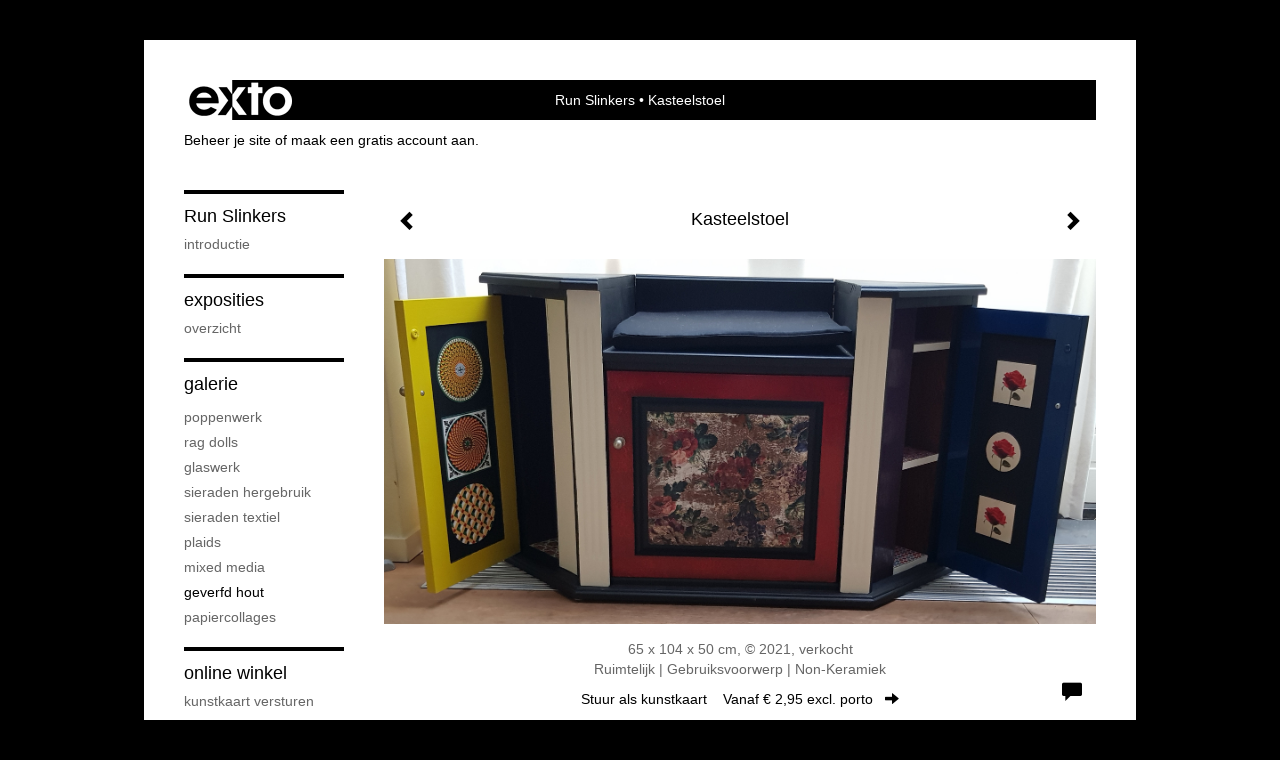

--- FILE ---
content_type: text/html
request_url: https://runslinkers.nl/kunstwerk/371447361_next.html
body_size: 8171
content:
<!DOCTYPE html>
<html lang="nl">
	<head>
        		<meta charset="utf-8">
<!-- 		<meta http-equiv="X-UA-Compatible" content="IE=edge"> -->
		<meta name="viewport" content="width=device-width, initial-scale=1">
		<meta name="description" content="
Een tv-meubel is omgevormd tot een mooie stoel die in een kasteel niet mis zou staan.

&nbsp;
"/>

		<meta property="og:description" content="
Een tv-meubel is omgevormd tot een mooie stoel die in een kasteel niet mis zou staan.

&nbsp;
"/>
		<meta property="og:title" content="Kasteelstoel"/>
		<meta property="og:url" content="https://runslinkers.nl/kunstwerk/371447361_next.html"/>
		<meta property="og:type" content="website" />


        <script type="text/javascript" src="https://da585e4b0722.eu-west-1.sdk.awswaf.com/da585e4b0722/bd489623ccdd/challenge.js" defer></script>

        <style>
			.force-upcase {
				text-transform: none !important;
			}
		</style>
		<!-- The above 3 meta tags *must* come first in the head; any other head content must come *after* these tags -->
		<title>Run Slinkers - Kasteelstoel</title>

		<!-- jQuery (necessary for Bootstrap's JavaScript plugins) -->
		<script src="//ajax.googleapis.com/ajax/libs/jquery/1.11.2/jquery.min.js"></script>

		<link rel="stylesheet" type="text/css" href="//dqr09d53641yh.cloudfront.net/css/8047-1769579087.css" />
		<!-- <link rel="stylesheet/less" type="text/css" href="assets/exto.themes.less" /> -->
		<!-- HTML5 shim and Respond.js for IE8 support of HTML5 elements and media queries -->
		<!-- WARNING: Respond.js doesn't work if you view the page via file:// -->
		<!--[if lt IE 9]>
			<script src="https://oss.maxcdn.com/html5shiv/3.7.2/html5shiv.min.js"></script>
			<script src="https://oss.maxcdn.com/respond/1.4.2/respond.min.js"></script>
		<![endif]-->
		<script src="//www.google.com/recaptcha/api.js"></script>
				        
        
        
		<meta property="fb:app_id" content="200441346661022" />

        			<meta property="og:image" content="https://d2w1s6o7rqhcfl.cloudfront.net/8047-o-371447362.jpg"/>
			<meta property="og:image:alt" content="
Een tv-meubel is omgevormd tot een mooie stoel die in een kasteel niet mis zou staan.

&nbsp;
"/>
                        
		<style>
			.index-image {
				float: right;
				padding: 20px 0px 20px 20px;
			}
			.ck-content img {
				 display: inline;
			 }
			img {
				image-orientation: from-image;
			}
		</style>
		
		<script type="text/javascript">

			var _gaq = _gaq || [];
			_gaq.push(['_setAccount', 'UA-54784-13']);
            _gaq.push(['_gat._anonymizeIp']);
            _gaq.push(['_trackPageview']);

            
			(function() {
				var ga = document.createElement('script'); ga.type = 'text/javascript'; ga.async = true;
				ga.src = ('https:' == document.location.protocol ? 'https://ssl' : 'http://www') + '.google-analytics.com/ga.js';
				var s = document.getElementsByTagName('script')[0]; s.parentNode.insertBefore(ga, s);
			})();
		</script>

		

	</head>
	<body class="layout--zoom layout--banner -mobile  layout--nav-caps layout--boxed layout-- theme--contrast" ondragstart="return false" onselectstart="return false" oncontextmenu="alert('Deze afbeelding is auteursrechtelijk beschermd en mag niet zonder toestemming worden gebruikt. This image is copyrighted and may not be used without permission.'); return false;" >

		<div class="page">

			<header class="header" role="banner">
				<div class="header-title">
                    						<a href="http://www.exto.nl" class="header-logo ir ">exto | kunst, kunstenaars, galeries en exposities</a>
                                        						<h1 class="header-artist force-upcase"><a href="/">Run Slinkers</a></h1>
						<h2 class="header-id force-upcase">Kasteelstoel</h2>
                    				</div>
                				<p class="header-authentication">
                                                                        <span class="member_banner">
                                        <a target="_top" href="https://www.exto.nl/login.html">Beheer je site</a> of <a target="_top" href="https://www.exto.nl/help/meer_informatie.html">maak een gratis account aan</a>.
                                    </span>
                                            				</p>
			</header>
	  	
			<nav class="navigation navbar navbar-fixed-top">
				<div class="container-fluid">
					<!-- Brand and toggle get grouped for better mobile display -->
					<div class="navbar-header">
						<button type="button" class="navbar-toggle collapsed" data-toggle="collapse" data-target="#bs-example-navbar-collapse-1">
							<span class="sr-only">Toggle navigation</span>
							<span class="icon-bar"></span>
							<span class="icon-bar"></span>
							<span class="icon-bar"></span>
						</button>
						<a class="navbar-brand" href="/">Run Slinkers - Kasteelstoel</a>
					</div>
			
					<div class="collapse navbar-collapse" id="bs-example-navbar-collapse-1">

						<!-- Horizontal menu -->
						<ul class="nav navbar-nav">

<li class="dropdown">
<a href="/" class="dropdown-toggle" data-toggle="dropdown" role="button" aria-expanded="false">Run Slinkers <span class="caret"></span></a>

<ul class="dropdown-menu" role="menu">
<li>
<a href="/index/12545039_Introductie.html">
Introductie
</a>
</li>
</ul>
</li>
<li class="dropdown">
<a href="/exposities.html" class="dropdown-toggle" data-toggle="dropdown" role="button" aria-expanded="false">Exposities <span class="caret"></span></a>

<ul class="dropdown-menu" role="menu">
<li>
<a href="/exposities.html">
overzicht
</a>
</li>
</ul>
</li>
<li class="dropdown">
<a href="/kunstwerken.html" class="dropdown-toggle" data-toggle="dropdown" role="button" aria-expanded="false">Galerie <span class="caret"></span></a>

<ul class="dropdown-menu dropdown-menu--mega" role="menu">
<li>
<a href="/kunstwerken.html">
overzicht
</a>
</li>
<li>
<a href="/kunstwerken/365421165_Poppenwerk.html">
Poppenwerk
</a>
</li>
<li>
<a href="/kunstwerken/422888166_Rag+Dolls.html">
Rag Dolls
</a>
</li>
<li>
<a href="/kunstwerken/359012194_Glaswerk.html">
Glaswerk
</a>
</li>
<li>
<a href="/kunstwerken/374256547_Sieraden+hergebruik.html">
Sieraden hergebruik
</a>
</li>
<li>
<a href="/kunstwerken/13699226_Sieraden+textiel.html">
Sieraden textiel
</a>
</li>
<li>
<a href="/kunstwerken/258886056_Plaids.html">
Plaids
</a>
</li>
<li>
<a href="/kunstwerken/16823247_Mixed+media.html">
Mixed media
</a>
</li>
<li class="active">
<a href="/kunstwerken/360317262_Geverfd+hout.html">
Geverfd hout
</a>
</li>
<li>
<a href="/kunstwerken/192962041_Papiercollages.html">
Papiercollages
</a>
</li>
</ul>
</li>
<li class="dropdown">
<a href="/kunstkaarten.html" class="dropdown-toggle" data-toggle="dropdown" role="button" aria-expanded="false">Online winkel <span class="caret"></span></a>

<ul class="dropdown-menu" role="menu">
<li>
<a href="/kunstkaarten.html">
kunstkaart versturen
</a>
</li>
</ul>
</li>
<li class="dropdown">
<a href="/links.html" class="dropdown-toggle" data-toggle="dropdown" role="button" aria-expanded="false">Links <span class="caret"></span></a>

<ul class="dropdown-menu" role="menu">
<li>
<a href="/links.html">
interessante links
</a>
</li>
</ul>
</li>
<li class="dropdown">
<a href="/reageer/site/0.html" class="dropdown-toggle" data-toggle="dropdown" role="button" aria-expanded="false">Contact <span class="caret"></span></a>

<ul class="dropdown-menu" role="menu">
<li>
<a href="/nieuwsbrief.html">
nieuwsbrief
</a>
</li>
<li>
<a href="/reageer/site/0.html">
reageer
</a>
</li>
<li>
<a href="/gast.html">
gastenboek
</a>
</li>
<li>
<a href="/adresgegevens.html">
adresgegevens
</a>
</li>
<li>
<a href="/privacy.html">
privacyverklaring
</a>
</li>
</ul>
</li></ul>						
						
						<p class="navigation-authentication">
                            
                                                                    <span class="member_banner">
                                        <a target="_top" href="https://www.exto.nl/login.html">Beheer je site</a> of <a target="_top" href="https://www.exto.nl/help/meer_informatie.html">maak een gratis account aan</a>.
                                    </span>
                                                        						</p>
					</div><!-- /.navbar-collapse -->

                    				</div><!-- /.container-fluid -->
			</nav>
	  	
			<div class="content" role="main">

                			
				<!-- START ARTWORK -->		  	
<section class="section" id="section-artwork-landscape">
	<div class="artwork">
		<header class="artwork-heading">
			<h2>Kasteelstoel</h2>
		</header>

        
			<!-- Zoomoptie gebruiken -->
			<img draggable="false" class="artwork-image artwork-image--zoom" src="//d2w1s6o7rqhcfl.cloudfront.net/8047-o-371447362.jpg" alt="Kasteelstoel" />

			<script>
				$( document ).ready(function() {
					var $artwork = $('.artwork-image--zoom');
					var pswp = $('.pswp')[0];

					var items = [
						{
							src: '//d2w1s6o7rqhcfl.cloudfront.net/8047-orig-371447362.jpg',
							w: 3905,
							h: 2000,
							title: 'Kasteelstoel'
						},


						
							
								{
									src: '//d2w1s6o7rqhcfl.cloudfront.net/8047-orig-399974494.jpg',
									w: 1555,
									h: 3670,
									title: 'Blauw blokje'
								},

							
						
							
								{
									src: '//d2w1s6o7rqhcfl.cloudfront.net/8047-orig-399974560.jpg',
									w: 1587,
									h: 3081,
									title: 'Chique bonte'
								},

							
						
							
								{
									src: '//d2w1s6o7rqhcfl.cloudfront.net/8047-orig-402201011.jpg',
									w: 2234,
									h: 3020,
									title: 'Dambord'
								},

							
						
							
								{
									src: '//d2w1s6o7rqhcfl.cloudfront.net/8047-orig-399974764.jpg',
									w: 1367,
									h: 3695,
									title: 'Flowerpower'
								},

							
						
							
								{
									src: '//d2w1s6o7rqhcfl.cloudfront.net/8047-orig-402240508.jpg',
									w: 3024,
									h: 4032,
									title: 'Frivooltje'
								},

							
						
							
								{
									src: '//d2w1s6o7rqhcfl.cloudfront.net/8047-orig-399974495.jpg',
									w: 1239,
									h: 3496,
									title: 'Half half'
								},

							
						
							
								{
									src: '//d2w1s6o7rqhcfl.cloudfront.net/8047-orig-405619892.jpg',
									w: 2518,
									h: 2641,
									title: 'Hortensia'
								},

							
						
							
								{
									src: '//d2w1s6o7rqhcfl.cloudfront.net/8047-orig-402200801.jpg',
									w: 1848,
									h: 3314,
									title: 'Kermis'
								},

							
						
							
								{
									src: '//d2w1s6o7rqhcfl.cloudfront.net/8047-orig-402200892.jpg',
									w: 1277,
									h: 4032,
									title: 'Koningin'
								},

							
						
							
								{
									src: '//d2w1s6o7rqhcfl.cloudfront.net/8047-orig-402200885.jpg',
									w: 1909,
									h: 2520,
									title: 'Letterbak'
								},

							
						
							
								{
									src: '//d2w1s6o7rqhcfl.cloudfront.net/8047-orig-399975473.jpg',
									w: 1552,
									h: 3694,
									title: 'Metallic'
								},

							
						
							
								{
									src: '//d2w1s6o7rqhcfl.cloudfront.net/8047-orig-399974766.jpg',
									w: 1179,
									h: 3574,
									title: 'Nummer 1'
								},

							
						
							
								{
									src: '//d2w1s6o7rqhcfl.cloudfront.net/8047-orig-405619715.jpg',
									w: 1312,
									h: 3840,
									title: 'Oester'
								},

							
						
							
								{
									src: '//d2w1s6o7rqhcfl.cloudfront.net/8047-orig-405619843.jpg',
									w: 1163,
									h: 3103,
									title: 'Roze bal'
								},

							
						
							
								{
									src: '//d2w1s6o7rqhcfl.cloudfront.net/8047-orig-405117802.jpg',
									w: 3759,
									h: 2337,
									title: 'Side-by-side'
								},

							
						
							
								{
									src: '//d2w1s6o7rqhcfl.cloudfront.net/8047-orig-399974642.jpg',
									w: 2032,
									h: 3613,
									title: 'Union'
								},

							
						
							
								{
									src: '//d2w1s6o7rqhcfl.cloudfront.net/8047-orig-405619649.jpg',
									w: 1417,
									h: 3054,
									title: 'Vanalleswat'
								},

							
						
							
								{
									src: '//d2w1s6o7rqhcfl.cloudfront.net/8047-orig-422889169.jpg',
									w: 742,
									h: 805,
									title: 'Vazen'
								},

							
						
							
								{
									src: '//d2w1s6o7rqhcfl.cloudfront.net/8047-orig-423422991.jpg',
									w: 1630,
									h: 4032,
									title: 'vide grenier'
								},

							
						
							
								{
									src: '//d2w1s6o7rqhcfl.cloudfront.net/8047-orig-399974768.jpg',
									w: 1700,
									h: 2908,
									title: 'Vrolijke krul'
								},

							
						
							
								{
									src: '//d2w1s6o7rqhcfl.cloudfront.net/8047-orig-402240755.jpg',
									w: 1395,
									h: 4032,
									title: 'Vuurtoren'
								},

							
						
							
								{
									src: '//d2w1s6o7rqhcfl.cloudfront.net/8047-orig-399974498.jpg',
									w: 1342,
									h: 3088,
									title: 'Zwart-op-wit'
								},

							
						
							
						
							
								{
									src: '//d2w1s6o7rqhcfl.cloudfront.net/8047-orig-371447166.jpg',
									w: 604,
									h: 904,
									title: 'Perfecte imperfectie'
								},

							
						
							
								{
									src: '//d2w1s6o7rqhcfl.cloudfront.net/8047-orig-376743785.jpg',
									w: 3024,
									h: 2206,
									title: 'Telefoonbankje'
								},

							
						
					];

					$artwork.on( "click", function() {
						event.preventDefault();

						var options = {
							index: 0,
							bgOpacity: 0.7,
							showHideOpacity: true,
							shareEl: false
						};

						var lightBox = new PhotoSwipe(pswp, PhotoSwipeUI_Default, items, options);
						lightBox.init();
					});
				});
			</script>

        		
		<p class="artwork-description">

            <style>
                .video-container iframe, .video-container object, .video-container embed {
                    width: calc(100vw - 30px);
                    height: calc((100vw - 30px) * .5625);
                    max-width: 560px;
                    max-height: calc(560px * .5625);
                }
            </style>

            				<span>
					65 x 104 x 50 cm, © 2021,
					verkocht<br/>Ruimtelijk | Gebruiksvoorwerp | Non-Keramiek<br/>
				</span>
                        
		</p>

        
        			<a href="/kunstwerk/371447164_next.html" class="artwork-option artwork-next" data-toggle="tooltip" data-placement="top" title="Volgende">
				<span class="glyphicon glyphicon-chevron-right" aria-hidden="true"></span>
			</a>
        
        			<a href="/kunstwerk/399974497_prev.html" class="artwork-option artwork-previous" data-toggle="tooltip" data-placement="top" title="Vorige">
				<span class="glyphicon glyphicon-chevron-left" aria-hidden="true"></span>
			</a>
        
		<a href="/reageer/object/371447361.html" class="artwork-option artwork-reply" data-toggle="tooltip" data-placement="top" title="Reageren">
			<span class="glyphicon glyphicon-comment" aria-hidden="true"></span>
		</a>

        
		

		
			<div class="artwork-send-artcard">
				<a href="https://www.exto.nl/kunstkaart/afmeting/371447361_ansichtkaart.html">
					Stuur als kunstkaart&nbsp;&nbsp;&nbsp;
					<span class="artcard-price">Vanaf &euro; 2,95 excl. porto</span>&nbsp;&nbsp;
					<span class="glyphicon glyphicon-arrow-right"></span>
				</a>
			</div>

        		
	</div>
	
	<div class="artwork-description-extra">
		<p><img alt="" src="https://www.exto.nl/gallery/dbimages/fckuploads/8047/03-07-2022-12-11-17-9645091424.jpg" style="max-width: 200px;" /><br />
Een tv-meubel is omgevormd tot een mooie stoel die in een kasteel niet mis zou staan.</p>

<p>&nbsp;</p>
	</div>

    		
		<div class="gallery-nav">

            	
				<div class="gallery-nav-cell"><a class="gallery-nav-link" href="/kunstwerk/398928260_Blauw+blokje.html"><img src="//d2w1s6o7rqhcfl.cloudfront.net/75x75xN_8047-o-399974494.jpg" alt="" title=""  ></a></div>

            	
				<div class="gallery-nav-cell"><a class="gallery-nav-link" href="/kunstwerk/399974559_Chique+bonte.html"><img src="//d2w1s6o7rqhcfl.cloudfront.net/75x75xN_8047-o-399974560.jpg" alt="" title=""  ></a></div>

            	
				<div class="gallery-nav-cell"><a class="gallery-nav-link" href="/kunstwerk/402201010_Dambord.html"><img src="//d2w1s6o7rqhcfl.cloudfront.net/75x75xN_8047-o-402201011.jpg" alt="" title=""  ></a></div>

            	
				<div class="gallery-nav-cell"><a class="gallery-nav-link" href="/kunstwerk/399974763_Flowerpower.html"><img src="//d2w1s6o7rqhcfl.cloudfront.net/75x75xN_8047-o-399974764.jpg" alt="" title=""  ></a></div>

            	
				<div class="gallery-nav-cell"><a class="gallery-nav-link" href="/kunstwerk/402240507_Frivooltje.html"><img src="//d2w1s6o7rqhcfl.cloudfront.net/75x75xN_8047-o-402240508.jpg" alt="" title=""  ></a></div>

            	
				<div class="gallery-nav-cell"><a class="gallery-nav-link" href="/kunstwerk/398928267_Half+half.html"><img src="//d2w1s6o7rqhcfl.cloudfront.net/75x75xN_8047-o-399974495.jpg" alt="" title=""  ></a></div>

            	
				<div class="gallery-nav-cell"><a class="gallery-nav-link" href="/kunstwerk/405619891_Hortensia.html"><img src="//d2w1s6o7rqhcfl.cloudfront.net/75x75xN_8047-o-405619892.jpg" alt="" title=""  ></a></div>

            	
				<div class="gallery-nav-cell"><a class="gallery-nav-link" href="/kunstwerk/402200800_Kermis.html"><img src="//d2w1s6o7rqhcfl.cloudfront.net/75x75xN_8047-o-402200801.jpg" alt="" title=""  ></a></div>

            	
				<div class="gallery-nav-cell"><a class="gallery-nav-link" href="/kunstwerk/402200891_Koningin.html"><img src="//d2w1s6o7rqhcfl.cloudfront.net/75x75xN_8047-o-402200892.jpg" alt="" title=""  ></a></div>

            	
				<div class="gallery-nav-cell"><a class="gallery-nav-link" href="/kunstwerk/402200884_Letterbak.html"><img src="//d2w1s6o7rqhcfl.cloudfront.net/75x75xN_8047-o-402200885.jpg" alt="" title=""  ></a></div>

            	
				<div class="gallery-nav-cell"><a class="gallery-nav-link" href="/kunstwerk/399975472_Metallic.html"><img src="//d2w1s6o7rqhcfl.cloudfront.net/75x75xN_8047-o-399975473.jpg" alt="" title=""  ></a></div>

            	
				<div class="gallery-nav-cell"><a class="gallery-nav-link" href="/kunstwerk/399974765_Nummer+1.html"><img src="//d2w1s6o7rqhcfl.cloudfront.net/75x75xN_8047-o-399974766.jpg" alt="" title=""  ></a></div>

            	
				<div class="gallery-nav-cell"><a class="gallery-nav-link" href="/kunstwerk/405619714_Oester.html"><img src="//d2w1s6o7rqhcfl.cloudfront.net/75x75xN_8047-o-405619715.jpg" alt="" title=""  ></a></div>

            	
				<div class="gallery-nav-cell"><a class="gallery-nav-link" href="/kunstwerk/405619842_Roze+bal.html"><img src="//d2w1s6o7rqhcfl.cloudfront.net/75x75xN_8047-o-405619843.jpg" alt="" title=""  ></a></div>

            	
				<div class="gallery-nav-cell"><a class="gallery-nav-link" href="/kunstwerk/405117801_Side-by-side.html"><img src="//d2w1s6o7rqhcfl.cloudfront.net/75x75xN_8047-o-405117802.jpg" alt="" title=""  ></a></div>

            	
				<div class="gallery-nav-cell"><a class="gallery-nav-link" href="/kunstwerk/399974641_Union.html"><img src="//d2w1s6o7rqhcfl.cloudfront.net/75x75xN_8047-o-399974642.jpg" alt="" title=""  ></a></div>

            	
				<div class="gallery-nav-cell"><a class="gallery-nav-link" href="/kunstwerk/405619648_Vanalleswat.html"><img src="//d2w1s6o7rqhcfl.cloudfront.net/75x75xN_8047-o-405619649.jpg" alt="" title=""  ></a></div>

            	
				<div class="gallery-nav-cell"><a class="gallery-nav-link" href="/kunstwerk/422889168_Vazen.html"><img src="//d2w1s6o7rqhcfl.cloudfront.net/75x75xN_8047-o-422889169.jpg" alt="" title=""  ></a></div>

            	
				<div class="gallery-nav-cell"><a class="gallery-nav-link" href="/kunstwerk/423422990_vide+grenier.html"><img src="//d2w1s6o7rqhcfl.cloudfront.net/75x75xN_8047-o-423422991.jpg" alt="" title=""  ></a></div>

            	
				<div class="gallery-nav-cell"><a class="gallery-nav-link" href="/kunstwerk/399974767_Vrolijke+krul.html"><img src="//d2w1s6o7rqhcfl.cloudfront.net/75x75xN_8047-o-399974768.jpg" alt="" title=""  ></a></div>

            	
				<div class="gallery-nav-cell"><a class="gallery-nav-link" href="/kunstwerk/402240754_Vuurtoren.html"><img src="//d2w1s6o7rqhcfl.cloudfront.net/75x75xN_8047-o-402240755.jpg" alt="" title=""  ></a></div>

            	
				<div class="gallery-nav-cell"><a class="gallery-nav-link" href="/kunstwerk/399974497_Zwart-op-wit.html"><img src="//d2w1s6o7rqhcfl.cloudfront.net/75x75xN_8047-o-399974498.jpg" alt="" title=""  ></a></div>

            	
				<div class="gallery-nav-cell"><a class="gallery-nav-link" href="/kunstwerk/371447361_Kasteelstoel.html"><img src="//d2w1s6o7rqhcfl.cloudfront.net/75x75xN_8047-o-371447362.jpg" alt="" title=""  ></a></div>

            	
				<div class="gallery-nav-cell"><a class="gallery-nav-link" href="/kunstwerk/371447164_Perfecte+imperfectie.html"><img src="//d2w1s6o7rqhcfl.cloudfront.net/75x75xN_8047-o-371447166.jpg" alt="" title=""  ></a></div>

            	
				<div class="gallery-nav-cell"><a class="gallery-nav-link" href="/kunstwerk/371445344_Telefoonbankje.html"><img src="//d2w1s6o7rqhcfl.cloudfront.net/75x75xN_8047-o-376743785.jpg" alt="" title=""  ></a></div>

            		</div>

    </section>


<script>

    function getCookie(name) {
        const nameEQ = name + "=";
        const ca = document.cookie.split(';');
        for(let i = 0; i < ca.length; i++) {
            let c = ca[i];
            while (c.charAt(0) === ' ') c = c.substring(1, c.length);
            if (c.indexOf(nameEQ) === 0) return c.substring(nameEQ.length, c.length);
        }
        return null;
    }

	$(function() {
		$('.gallery-nav').flickity({
			// options
			cellAlign: 'center',
			contain: true,
			pageDots: false,
			imagesLoaded: true,
			wrapAround: false,
			initialIndex: 22,
			lazyLoad: true
		});

        // Hier de call naar de tracker
        const trackerCookieValue = getCookie('__extotrk');
        
        // **Controleer of de cookie is gezet en een waarde heeft**
        if (trackerCookieValue) {
            // De cookie is gezet en heeft een waarde (wat true evalueert in JS)
            const objectId = '371447361';
            const url = `/track/object/${objectId}`;

            // Voer de GET request uit
            $.get(url)
                .done(function() {
                    // Optioneel: Log de succesvolle call
                    // console.log("Tracker call succesvol naar: " + url);
                })
                .fail(function(jqXHR, textStatus, errorThrown) {
                    // Optioneel: Log de fout
                    // console.error("Fout bij tracker call naar " + url + ": " + textStatus, errorThrown);
                });
        }
    });

</script>


<div class="pswp" tabindex="-1" role="dialog" aria-hidden="true">

	<div class="pswp__bg"></div>

	<div class="pswp__scroll-wrap">

		<div class="pswp__container">
			<div class="pswp__item"></div>
			<div class="pswp__item"></div>
			<div class="pswp__item"></div>
		</div>

		<div class="pswp__ui pswp__ui--hidden">

			<div class="pswp__top-bar">

				<div class="pswp__counter"></div>

				<button class="pswp__button pswp__button--close" title="Close (Esc)"></button>

				<!--<button class="pswp__button pswp__button--share" title="Share"></button>-->

				<button class="pswp__button pswp__button--fs" title="Toggle fullscreen"></button>

				<button class="pswp__button pswp__button--zoom" title="Zoom in/out"></button>

				<div class="pswp__preloader">
					<div class="pswp__preloader__icn">
						<div class="pswp__preloader__cut">
							<div class="pswp__preloader__donut"></div>
						</div>
					</div>
				</div>
			</div>

			<div class="pswp__share-modal pswp__share-modal--hidden pswp__single-tap">
				<div class="pswp__share-tooltip"></div>
			</div>

			<button class="pswp__button pswp__button--arrow--left" title="Previous (arrow left)">
			</button>

			<button class="pswp__button pswp__button--arrow--right" title="Next (arrow right)">
			</button>

			<div class="pswp__caption">
				<div class="pswp__caption__center"></div>
			</div>

		</div>

	</div>

</div>

<!-- END artwork -->
	
			
				<!-- Vertical menu -->
				
				<aside class="aside">

					<header class="aside-header">
						<h2 class="aside-header-artist">
							<a href="/">Run Slinkers</a>
						</h2>
					</header>

                    
					<ul class="aside-menu">
    <li>
        <a title="Run Slinkers" class="force-upcase" href="/">Run Slinkers</a>
        <ul>
            <li>
                <a title="Introductie" href="/index/12545039_Introductie.html">Introductie</a>
            </li>
        </ul>
    </li>
    <li>
        <a title="Exposities" href="/exposities.html">Exposities</a>
        <ul>
            <li>
                <a title="overzicht" href="/exposities.html">overzicht</a>
            </li>
        </ul>
    </li>
    <li class="active">
        <a title="Galerie" href="/kunstwerken.html">Galerie</a>
        <ul>
            <li>
                <a id="menu-gallery-overview" title="overzicht" href="/kunstwerken.html">overzicht</a>
            </li>
            <li>
                <a title="Poppenwerk" href="/kunstwerken/365421165_Poppenwerk.html">Poppenwerk</a>
            </li>
            <li>
                <a title="Rag Dolls" href="/kunstwerken/422888166_Rag+Dolls.html">Rag Dolls</a>
            </li>
            <li>
                <a title="Glaswerk" href="/kunstwerken/359012194_Glaswerk.html">Glaswerk</a>
            </li>
            <li>
                <a title="Sieraden hergebruik" href="/kunstwerken/374256547_Sieraden+hergebruik.html">Sieraden hergebruik</a>
            </li>
            <li>
                <a title="Sieraden textiel" href="/kunstwerken/13699226_Sieraden+textiel.html">Sieraden textiel</a>
            </li>
            <li>
                <a title="Plaids" href="/kunstwerken/258886056_Plaids.html">Plaids</a>
            </li>
            <li>
                <a title="Mixed media" href="/kunstwerken/16823247_Mixed+media.html">Mixed media</a>
            </li>
            <li class="active">
                <a title="Geverfd hout" href="/kunstwerken/360317262_Geverfd+hout.html">Geverfd hout</a>
            </li>
            <li>
                <a title="Papiercollages" href="/kunstwerken/192962041_Papiercollages.html">Papiercollages</a>
            </li>
        </ul>
    </li>
    <li>
        <a title="Online winkel" href="/kunstkaarten.html">Online winkel</a>
        <ul>
            <li>
                <a title="kunstkaart versturen" href="/kunstkaarten.html">kunstkaart versturen</a>
            </li>
        </ul>
    </li>
    <li>
        <a title="Links" href="/links.html">Links</a>
        <ul>
            <li>
                <a title="interessante links" href="/links.html">interessante links</a>
            </li>
        </ul>
    </li>
    <li>
        <a title="Contact" href="/reageer/site/0.html">Contact</a>
        <ul>
            <li>
                <a title="nieuwsbrief" href="/nieuwsbrief.html">nieuwsbrief</a>
            </li>
            <li>
                <a title="reageer" href="/reageer/site/0.html">reageer</a>
            </li>
            <li>
                <a title="gastenboek" href="/gast.html">gastenboek</a>
            </li>
            <li>
                <a title="adresgegevens" href="/adresgegevens.html">adresgegevens</a>
            </li>
            <li>
                <a title="privacyverklaring" href="/privacy.html">privacyverklaring</a>
            </li>
        </ul>
    </li>
</ul>
				</aside>
			
			</div>
		
			<footer class="footer">
                
					<script type="text/javascript" src="https://cdn.jsdelivr.net/npm/cookie-bar/cookiebar-latest.min.js?"></script>

                

                					Deze site is onderdeel van <a href="http://www.exto.nl">www.exto.nl</a>. Het copyright op alle getoonde werken berust bij de desbetreffende kunstenaars. De afbeeldingen van de werken mogen niet gebruikt worden zonder schriftelijke toestemming.                
            </footer>

			
				<div class="signature">
					<a class="signature-link" href="https://www.exto.nl" target="_blank">
						<svg xmlns="http://www.w3.org/2000/svg" viewBox="0 0 280.5 104.3"><style type="text/css">  
	.st0{fill:#71AA43;}
</style><path class="st0" d="M111.9 0c0 12.8 0 25.6 0 38.4 4.2-5.8 8.4-11.6 12.6-17.4 0.5-0.7 0.9-1.4 1.5-2 0.2-0.3 0.5-0.2 0.8-0.2 6.7 0 13.4 0 20.2 0 -4.1 5.7-8.3 11.4-12.4 17.1 -4.1 5.6-8.2 11.2-12.2 16.9 1.2 1.8 2.5 3.5 3.8 5.3 7.2 9.9 14.4 19.8 21.5 29.7 0.8 1.2 1.7 2.3 2.5 3.5 -6.7 0-13.4 0-20.2 0 -0.4 0-0.9 0-1.1-0.4 -4.8-6.5-9.6-13.1-14.4-19.6 -0.8-1.1-1.5-2.3-2.5-3.3 0 12.1 0 24.2 0 36.3H280.9V0H111.9zM190.4 34.4c-3.6 0.1-7.3 0-10.9 0.1 0 17.5 0 35 0 52.5 0 1.4 0.1 2.9-0.1 4.3 -6 0-11.9 0-17.9 0 -0.1-0.6-0.1-1.2-0.1-1.9 0-18.3 0-36.6 0-55 -2.3 0-4.6 0-6.9 0 -0.8 0-1.6 0.1-2.4-0.1 0-5.2 0-10.4 0-15.5 3.1-0.1 6.2 0.1 9.3-0.1 0-4 0-8 0-12 2.6-0.1 5.3 0 7.9-0.1 3.3 0 6.7-0.1 10 0.1 0.1 4 0 8 0 12.1 3.6 0.2 7.3 0 10.9 0.1C190.4 24 190.4 29.2 190.4 34.4zM265.8 66.1c-1.2 3.9-2.9 7.6-5.3 10.9 -1.7 2.3-3.5 4.5-5.6 6.4 -2 1.8-4.2 3.4-6.5 4.7 -3.3 1.8-6.9 3.2-10.6 4.1 -7.8 1.7-16.1 1.2-23.5-1.9 -2.9-1.2-5.6-2.8-8-4.8 -2.3-1.8-4.4-3.9-6.3-6.1 -3.5-4.2-6.1-9.1-7.5-14.4 -0.4-1.8-0.8-3.6-1-5.5 -0.2-1.8-0.2-3.5-0.2-5.3 0-7 2-14.1 5.9-20 3.6-5.4 8.6-9.9 14.4-13 4.4-2.3 9.3-3.8 14.3-4.1 4.1-0.3 8.3 0 12.3 1 6.4 1.6 12.5 4.8 17.3 9.3 4.7 4.4 8.2 10 10.1 16.1C267.9 50.8 267.9 58.7 265.8 66.1z"/><path class="st0" d="M76.5 19.1c4.3-0.1 8.5 0 12.8 0 2.8 0 5.6 0 8.4 0 4.1 5.6 8.2 11.3 12.3 16.9 0.6 0.9 1.5 1.7 1.8 2.8 0 9.2 0 18.5 0 27.7 0 0.6 0.1 1.2-0.3 1.7 -4.1 5.7-8.2 11.5-12.4 17.3 -1.5 2-2.9 4.1-4.4 6.1 -6.9 0-13.7 0-20.6 0 8.2-11.4 16.4-22.8 24.7-34.2 0.9-1.3 1.9-2.6 2.8-3.9 -7.8-10.7-15.7-21.4-23.5-32.2C77.5 20.5 76.9 19.8 76.5 19.1L76.5 19.1z"/><path class="st0" d="M74.1 42.9c-2.3-7.4-6.9-14.1-13.1-18.7 -3.9-2.9-8.4-4.8-13.1-5.8 -3.3-0.7-6.7-1.1-10.1-1.1 -6.1-0.2-12.3 1.2-17.8 3.9 -5 2.5-9.2 6.4-12.5 10.8 -2.8 3.8-4.9 8.1-6.1 12.6 -1.9 7.5-1.9 15.6 0.4 23.1 1.8 5.9 5.2 11.2 9.6 15.5 4.7 4.6 10.6 7.7 17 9.2 6.4 1.4 13.1 1.4 19.6 0.3 3.2-0.6 6.4-1.4 9.3-2.9 3.2-1.6 6.2-3.6 8.9-6 1.9-1.9 3.8-3.9 5.3-6.1 -0.5-0.3-0.9-0.5-1.4-0.7 -4.5-2.1-9-4.2-13.5-6.3 -0.4-0.3-0.7 0.2-1 0.4 -1.1 1-2.3 1.9-3.6 2.7 -4.9 3.2-10.9 4.2-16.6 3.6 -3.9-0.4-7.8-1.8-10.9-4.4 -3.7-3-5.9-7.6-6.6-12.2 16.9 0 33.9 0 50.8 0 2.5 0 5.1 0.1 7.6 0C76.2 54.6 75.8 48.6 74.1 42.9zM22.3 46.2c-1.3 0-2.6 0.1-3.9 0 0.2-0.6 0.5-1.2 0.8-1.8 1.3-2.4 2.7-4.7 4.6-6.6 1.1-1.1 2.5-2 3.9-2.7 3.3-1.7 7-2.5 10.7-2.4 4.4-0.1 8.8 1.2 12.2 3.9 3.3 2.3 5.9 5.7 7.1 9.6C46 46.2 34.2 46.2 22.3 46.2z"/><path class="st0" d="M226.6 34.3c1.8-0.1 3.6-0.1 5.4 0 3.1 0.4 6 1.4 8.6 3.2 2.6 1.8 4.6 4.2 6.1 6.9 1.7 3.2 2.4 6.8 2.4 10.3 0 3.6-0.6 7.3-2.2 10.5 -1.7 3.4-4.4 6.2-7.6 8.2 -3.1 1.9-6.8 2.7-10.5 2.7 -3-0.1-6.1-0.6-8.9-2.1 -2.7-1.4-5.2-3.4-6.8-6 -2-2.9-3.1-6.3-3.5-9.7 -0.4-3.9-0.2-7.9 1.2-11.6 1-2.7 2.6-5.2 4.7-7.2C218.4 36.6 222.5 34.7 226.6 34.3L226.6 34.3z"/></svg>					</a>
				</div>

					</div>


		<script src="/assets/bootstrap/3.3.7/js/collapse.js"></script>
		<script src="/assets/bootstrap/3.3.7/js/dropdown.js"></script>
		<script src="/assets/bootstrap/3.3.7/js/tooltip.js"></script>
		<script src="/assets/flickity/2.2/flickity.pkgd.min.js?v11"></script>
		<script src="/assets/photoswipe/photoswipe.min.js"></script>
		<script src="/assets/photoswipe/photoswipe-ui-default.min.js"></script>
		<script src="/assets/imagesloaded/imagesloaded.pkgd.min.js"></script>
		<script src="/assets/isotope/isotope.min.js"></script>
		<script src="/assets/js/exto.themes.js?1769641880"></script>


		<script type="text/javascript" src="/assets/js/easyXDM.min.js"></script>
		<script type="text/javascript" src="/assets/js/jquery.cookie.js"></script>
		
		
				<!-- Piwik -->
				<script type="text/javascript">
                    var pkBaseURL = (("https:" == document.location.protocol) ? "https://stats.exto.nl/" : "http://stats.exto.nl/");
                    document.write(unescape("%3Cscript src='" + pkBaseURL + "piwik.js' type='text/javascript'%3E%3C/script%3E"));
				</script>

				<script type="text/javascript">

                    $.ajax(
                        {
                            url: "/index/blockedip",
                            success: function (result) {
                                if(result == 'false')
								{
                                    try {
                                        var piwikTracker = Piwik.getTracker(pkBaseURL + "piwik.php", 396);
                                                                                piwikTracker.setDocumentTitle("Galerie/Werken in Geverfd Hout/Kasteelstoel");
                                                                                piwikTracker.setDownloadExtensions("pdf");
                                        piwikTracker.trackPageView();
                                        piwikTracker.enableLinkTracking();
                                    } catch( err ) {}

								}
                            }
                        });

				</script>
				<!-- End Piwik Tracking Code -->

		
	</body>
</html>